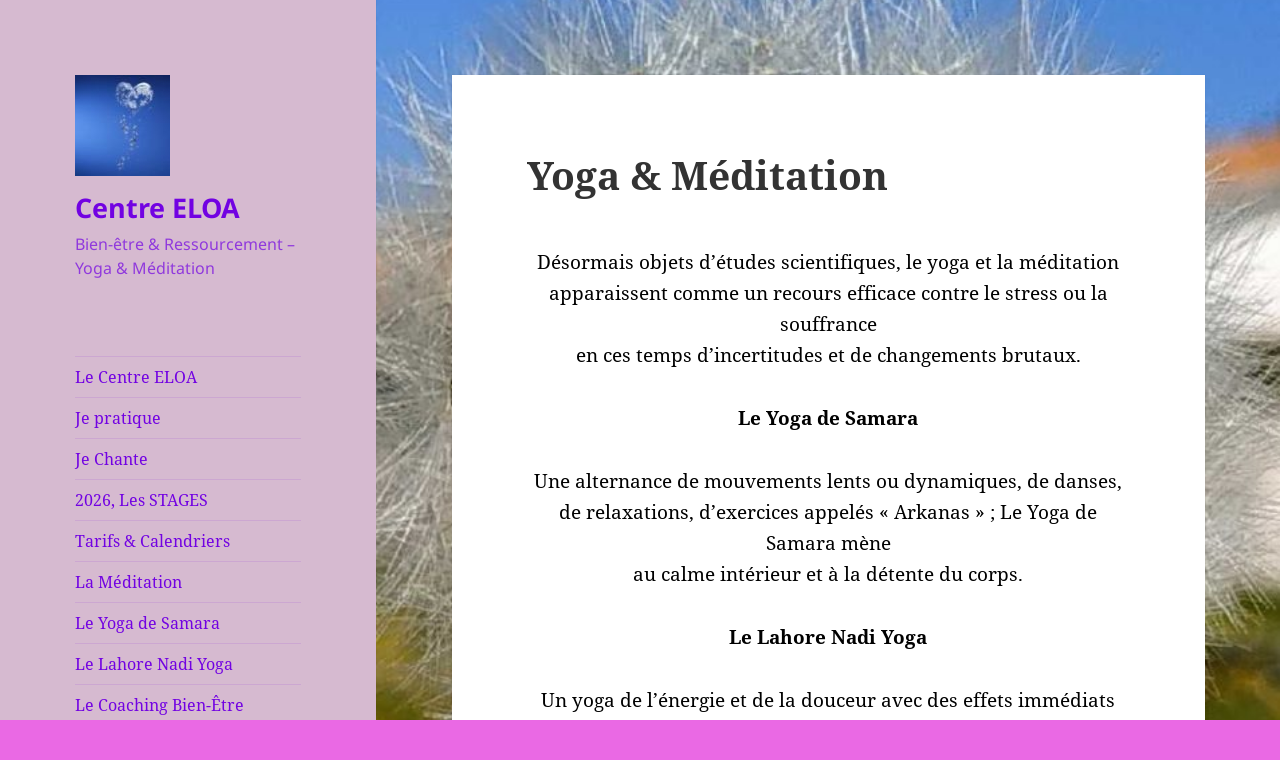

--- FILE ---
content_type: text/html; charset=UTF-8
request_url: http://centre-eloa.fr/les-ateliers-du-dimanche/
body_size: 10444
content:
<!DOCTYPE html>
<html lang="fr-FR" class="no-js">
<head>
	<meta charset="UTF-8">
	<meta name="viewport" content="width=device-width, initial-scale=1.0">
	<link rel="profile" href="https://gmpg.org/xfn/11">
	<link rel="pingback" href="http://centre-eloa.fr/xmlrpc.php">
	<script>
(function(html){html.className = html.className.replace(/\bno-js\b/,'js')})(document.documentElement);
//# sourceURL=twentyfifteen_javascript_detection
</script>
<title>Yoga &#038; Méditation &#8211; Centre ELOA</title>
<meta name='robots' content='max-image-preview:large' />
<link rel="alternate" type="application/rss+xml" title="Centre ELOA &raquo; Flux" href="https://centre-eloa.fr/feed/" />
<link rel="alternate" type="application/rss+xml" title="Centre ELOA &raquo; Flux des commentaires" href="https://centre-eloa.fr/comments/feed/" />
<link rel="alternate" title="oEmbed (JSON)" type="application/json+oembed" href="https://centre-eloa.fr/wp-json/oembed/1.0/embed?url=https%3A%2F%2Fcentre-eloa.fr%2Fles-ateliers-du-dimanche%2F" />
<link rel="alternate" title="oEmbed (XML)" type="text/xml+oembed" href="https://centre-eloa.fr/wp-json/oembed/1.0/embed?url=https%3A%2F%2Fcentre-eloa.fr%2Fles-ateliers-du-dimanche%2F&#038;format=xml" />
<style id='wp-img-auto-sizes-contain-inline-css'>
img:is([sizes=auto i],[sizes^="auto," i]){contain-intrinsic-size:3000px 1500px}
/*# sourceURL=wp-img-auto-sizes-contain-inline-css */
</style>
<style id='wp-emoji-styles-inline-css'>

	img.wp-smiley, img.emoji {
		display: inline !important;
		border: none !important;
		box-shadow: none !important;
		height: 1em !important;
		width: 1em !important;
		margin: 0 0.07em !important;
		vertical-align: -0.1em !important;
		background: none !important;
		padding: 0 !important;
	}
/*# sourceURL=wp-emoji-styles-inline-css */
</style>
<style id='wp-block-library-inline-css'>
:root{--wp-block-synced-color:#7a00df;--wp-block-synced-color--rgb:122,0,223;--wp-bound-block-color:var(--wp-block-synced-color);--wp-editor-canvas-background:#ddd;--wp-admin-theme-color:#007cba;--wp-admin-theme-color--rgb:0,124,186;--wp-admin-theme-color-darker-10:#006ba1;--wp-admin-theme-color-darker-10--rgb:0,107,160.5;--wp-admin-theme-color-darker-20:#005a87;--wp-admin-theme-color-darker-20--rgb:0,90,135;--wp-admin-border-width-focus:2px}@media (min-resolution:192dpi){:root{--wp-admin-border-width-focus:1.5px}}.wp-element-button{cursor:pointer}:root .has-very-light-gray-background-color{background-color:#eee}:root .has-very-dark-gray-background-color{background-color:#313131}:root .has-very-light-gray-color{color:#eee}:root .has-very-dark-gray-color{color:#313131}:root .has-vivid-green-cyan-to-vivid-cyan-blue-gradient-background{background:linear-gradient(135deg,#00d084,#0693e3)}:root .has-purple-crush-gradient-background{background:linear-gradient(135deg,#34e2e4,#4721fb 50%,#ab1dfe)}:root .has-hazy-dawn-gradient-background{background:linear-gradient(135deg,#faaca8,#dad0ec)}:root .has-subdued-olive-gradient-background{background:linear-gradient(135deg,#fafae1,#67a671)}:root .has-atomic-cream-gradient-background{background:linear-gradient(135deg,#fdd79a,#004a59)}:root .has-nightshade-gradient-background{background:linear-gradient(135deg,#330968,#31cdcf)}:root .has-midnight-gradient-background{background:linear-gradient(135deg,#020381,#2874fc)}:root{--wp--preset--font-size--normal:16px;--wp--preset--font-size--huge:42px}.has-regular-font-size{font-size:1em}.has-larger-font-size{font-size:2.625em}.has-normal-font-size{font-size:var(--wp--preset--font-size--normal)}.has-huge-font-size{font-size:var(--wp--preset--font-size--huge)}.has-text-align-center{text-align:center}.has-text-align-left{text-align:left}.has-text-align-right{text-align:right}.has-fit-text{white-space:nowrap!important}#end-resizable-editor-section{display:none}.aligncenter{clear:both}.items-justified-left{justify-content:flex-start}.items-justified-center{justify-content:center}.items-justified-right{justify-content:flex-end}.items-justified-space-between{justify-content:space-between}.screen-reader-text{border:0;clip-path:inset(50%);height:1px;margin:-1px;overflow:hidden;padding:0;position:absolute;width:1px;word-wrap:normal!important}.screen-reader-text:focus{background-color:#ddd;clip-path:none;color:#444;display:block;font-size:1em;height:auto;left:5px;line-height:normal;padding:15px 23px 14px;text-decoration:none;top:5px;width:auto;z-index:100000}html :where(.has-border-color){border-style:solid}html :where([style*=border-top-color]){border-top-style:solid}html :where([style*=border-right-color]){border-right-style:solid}html :where([style*=border-bottom-color]){border-bottom-style:solid}html :where([style*=border-left-color]){border-left-style:solid}html :where([style*=border-width]){border-style:solid}html :where([style*=border-top-width]){border-top-style:solid}html :where([style*=border-right-width]){border-right-style:solid}html :where([style*=border-bottom-width]){border-bottom-style:solid}html :where([style*=border-left-width]){border-left-style:solid}html :where(img[class*=wp-image-]){height:auto;max-width:100%}:where(figure){margin:0 0 1em}html :where(.is-position-sticky){--wp-admin--admin-bar--position-offset:var(--wp-admin--admin-bar--height,0px)}@media screen and (max-width:600px){html :where(.is-position-sticky){--wp-admin--admin-bar--position-offset:0px}}

/*# sourceURL=wp-block-library-inline-css */
</style><style id='wp-block-columns-inline-css'>
.wp-block-columns{box-sizing:border-box;display:flex;flex-wrap:wrap!important}@media (min-width:782px){.wp-block-columns{flex-wrap:nowrap!important}}.wp-block-columns{align-items:normal!important}.wp-block-columns.are-vertically-aligned-top{align-items:flex-start}.wp-block-columns.are-vertically-aligned-center{align-items:center}.wp-block-columns.are-vertically-aligned-bottom{align-items:flex-end}@media (max-width:781px){.wp-block-columns:not(.is-not-stacked-on-mobile)>.wp-block-column{flex-basis:100%!important}}@media (min-width:782px){.wp-block-columns:not(.is-not-stacked-on-mobile)>.wp-block-column{flex-basis:0;flex-grow:1}.wp-block-columns:not(.is-not-stacked-on-mobile)>.wp-block-column[style*=flex-basis]{flex-grow:0}}.wp-block-columns.is-not-stacked-on-mobile{flex-wrap:nowrap!important}.wp-block-columns.is-not-stacked-on-mobile>.wp-block-column{flex-basis:0;flex-grow:1}.wp-block-columns.is-not-stacked-on-mobile>.wp-block-column[style*=flex-basis]{flex-grow:0}:where(.wp-block-columns){margin-bottom:1.75em}:where(.wp-block-columns.has-background){padding:1.25em 2.375em}.wp-block-column{flex-grow:1;min-width:0;overflow-wrap:break-word;word-break:break-word}.wp-block-column.is-vertically-aligned-top{align-self:flex-start}.wp-block-column.is-vertically-aligned-center{align-self:center}.wp-block-column.is-vertically-aligned-bottom{align-self:flex-end}.wp-block-column.is-vertically-aligned-stretch{align-self:stretch}.wp-block-column.is-vertically-aligned-bottom,.wp-block-column.is-vertically-aligned-center,.wp-block-column.is-vertically-aligned-top{width:100%}
/*# sourceURL=http://centre-eloa.fr/wp-includes/blocks/columns/style.min.css */
</style>
<style id='wp-block-group-inline-css'>
.wp-block-group{box-sizing:border-box}:where(.wp-block-group.wp-block-group-is-layout-constrained){position:relative}
/*# sourceURL=http://centre-eloa.fr/wp-includes/blocks/group/style.min.css */
</style>
<style id='wp-block-group-theme-inline-css'>
:where(.wp-block-group.has-background){padding:1.25em 2.375em}
/*# sourceURL=http://centre-eloa.fr/wp-includes/blocks/group/theme.min.css */
</style>
<style id='wp-block-paragraph-inline-css'>
.is-small-text{font-size:.875em}.is-regular-text{font-size:1em}.is-large-text{font-size:2.25em}.is-larger-text{font-size:3em}.has-drop-cap:not(:focus):first-letter{float:left;font-size:8.4em;font-style:normal;font-weight:100;line-height:.68;margin:.05em .1em 0 0;text-transform:uppercase}body.rtl .has-drop-cap:not(:focus):first-letter{float:none;margin-left:.1em}p.has-drop-cap.has-background{overflow:hidden}:root :where(p.has-background){padding:1.25em 2.375em}:where(p.has-text-color:not(.has-link-color)) a{color:inherit}p.has-text-align-left[style*="writing-mode:vertical-lr"],p.has-text-align-right[style*="writing-mode:vertical-rl"]{rotate:180deg}
/*# sourceURL=http://centre-eloa.fr/wp-includes/blocks/paragraph/style.min.css */
</style>
<style id='global-styles-inline-css'>
:root{--wp--preset--aspect-ratio--square: 1;--wp--preset--aspect-ratio--4-3: 4/3;--wp--preset--aspect-ratio--3-4: 3/4;--wp--preset--aspect-ratio--3-2: 3/2;--wp--preset--aspect-ratio--2-3: 2/3;--wp--preset--aspect-ratio--16-9: 16/9;--wp--preset--aspect-ratio--9-16: 9/16;--wp--preset--color--black: #000000;--wp--preset--color--cyan-bluish-gray: #abb8c3;--wp--preset--color--white: #fff;--wp--preset--color--pale-pink: #f78da7;--wp--preset--color--vivid-red: #cf2e2e;--wp--preset--color--luminous-vivid-orange: #ff6900;--wp--preset--color--luminous-vivid-amber: #fcb900;--wp--preset--color--light-green-cyan: #7bdcb5;--wp--preset--color--vivid-green-cyan: #00d084;--wp--preset--color--pale-cyan-blue: #8ed1fc;--wp--preset--color--vivid-cyan-blue: #0693e3;--wp--preset--color--vivid-purple: #9b51e0;--wp--preset--color--dark-gray: #111;--wp--preset--color--light-gray: #f1f1f1;--wp--preset--color--yellow: #f4ca16;--wp--preset--color--dark-brown: #352712;--wp--preset--color--medium-pink: #e53b51;--wp--preset--color--light-pink: #ffe5d1;--wp--preset--color--dark-purple: #2e2256;--wp--preset--color--purple: #674970;--wp--preset--color--blue-gray: #22313f;--wp--preset--color--bright-blue: #55c3dc;--wp--preset--color--light-blue: #e9f2f9;--wp--preset--gradient--vivid-cyan-blue-to-vivid-purple: linear-gradient(135deg,rgb(6,147,227) 0%,rgb(155,81,224) 100%);--wp--preset--gradient--light-green-cyan-to-vivid-green-cyan: linear-gradient(135deg,rgb(122,220,180) 0%,rgb(0,208,130) 100%);--wp--preset--gradient--luminous-vivid-amber-to-luminous-vivid-orange: linear-gradient(135deg,rgb(252,185,0) 0%,rgb(255,105,0) 100%);--wp--preset--gradient--luminous-vivid-orange-to-vivid-red: linear-gradient(135deg,rgb(255,105,0) 0%,rgb(207,46,46) 100%);--wp--preset--gradient--very-light-gray-to-cyan-bluish-gray: linear-gradient(135deg,rgb(238,238,238) 0%,rgb(169,184,195) 100%);--wp--preset--gradient--cool-to-warm-spectrum: linear-gradient(135deg,rgb(74,234,220) 0%,rgb(151,120,209) 20%,rgb(207,42,186) 40%,rgb(238,44,130) 60%,rgb(251,105,98) 80%,rgb(254,248,76) 100%);--wp--preset--gradient--blush-light-purple: linear-gradient(135deg,rgb(255,206,236) 0%,rgb(152,150,240) 100%);--wp--preset--gradient--blush-bordeaux: linear-gradient(135deg,rgb(254,205,165) 0%,rgb(254,45,45) 50%,rgb(107,0,62) 100%);--wp--preset--gradient--luminous-dusk: linear-gradient(135deg,rgb(255,203,112) 0%,rgb(199,81,192) 50%,rgb(65,88,208) 100%);--wp--preset--gradient--pale-ocean: linear-gradient(135deg,rgb(255,245,203) 0%,rgb(182,227,212) 50%,rgb(51,167,181) 100%);--wp--preset--gradient--electric-grass: linear-gradient(135deg,rgb(202,248,128) 0%,rgb(113,206,126) 100%);--wp--preset--gradient--midnight: linear-gradient(135deg,rgb(2,3,129) 0%,rgb(40,116,252) 100%);--wp--preset--gradient--dark-gray-gradient-gradient: linear-gradient(90deg, rgba(17,17,17,1) 0%, rgba(42,42,42,1) 100%);--wp--preset--gradient--light-gray-gradient: linear-gradient(90deg, rgba(241,241,241,1) 0%, rgba(215,215,215,1) 100%);--wp--preset--gradient--white-gradient: linear-gradient(90deg, rgba(255,255,255,1) 0%, rgba(230,230,230,1) 100%);--wp--preset--gradient--yellow-gradient: linear-gradient(90deg, rgba(244,202,22,1) 0%, rgba(205,168,10,1) 100%);--wp--preset--gradient--dark-brown-gradient: linear-gradient(90deg, rgba(53,39,18,1) 0%, rgba(91,67,31,1) 100%);--wp--preset--gradient--medium-pink-gradient: linear-gradient(90deg, rgba(229,59,81,1) 0%, rgba(209,28,51,1) 100%);--wp--preset--gradient--light-pink-gradient: linear-gradient(90deg, rgba(255,229,209,1) 0%, rgba(255,200,158,1) 100%);--wp--preset--gradient--dark-purple-gradient: linear-gradient(90deg, rgba(46,34,86,1) 0%, rgba(66,48,123,1) 100%);--wp--preset--gradient--purple-gradient: linear-gradient(90deg, rgba(103,73,112,1) 0%, rgba(131,93,143,1) 100%);--wp--preset--gradient--blue-gray-gradient: linear-gradient(90deg, rgba(34,49,63,1) 0%, rgba(52,75,96,1) 100%);--wp--preset--gradient--bright-blue-gradient: linear-gradient(90deg, rgba(85,195,220,1) 0%, rgba(43,180,211,1) 100%);--wp--preset--gradient--light-blue-gradient: linear-gradient(90deg, rgba(233,242,249,1) 0%, rgba(193,218,238,1) 100%);--wp--preset--font-size--small: 13px;--wp--preset--font-size--medium: 20px;--wp--preset--font-size--large: 36px;--wp--preset--font-size--x-large: 42px;--wp--preset--spacing--20: 0.44rem;--wp--preset--spacing--30: 0.67rem;--wp--preset--spacing--40: 1rem;--wp--preset--spacing--50: 1.5rem;--wp--preset--spacing--60: 2.25rem;--wp--preset--spacing--70: 3.38rem;--wp--preset--spacing--80: 5.06rem;--wp--preset--shadow--natural: 6px 6px 9px rgba(0, 0, 0, 0.2);--wp--preset--shadow--deep: 12px 12px 50px rgba(0, 0, 0, 0.4);--wp--preset--shadow--sharp: 6px 6px 0px rgba(0, 0, 0, 0.2);--wp--preset--shadow--outlined: 6px 6px 0px -3px rgb(255, 255, 255), 6px 6px rgb(0, 0, 0);--wp--preset--shadow--crisp: 6px 6px 0px rgb(0, 0, 0);}:where(.is-layout-flex){gap: 0.5em;}:where(.is-layout-grid){gap: 0.5em;}body .is-layout-flex{display: flex;}.is-layout-flex{flex-wrap: wrap;align-items: center;}.is-layout-flex > :is(*, div){margin: 0;}body .is-layout-grid{display: grid;}.is-layout-grid > :is(*, div){margin: 0;}:where(.wp-block-columns.is-layout-flex){gap: 2em;}:where(.wp-block-columns.is-layout-grid){gap: 2em;}:where(.wp-block-post-template.is-layout-flex){gap: 1.25em;}:where(.wp-block-post-template.is-layout-grid){gap: 1.25em;}.has-black-color{color: var(--wp--preset--color--black) !important;}.has-cyan-bluish-gray-color{color: var(--wp--preset--color--cyan-bluish-gray) !important;}.has-white-color{color: var(--wp--preset--color--white) !important;}.has-pale-pink-color{color: var(--wp--preset--color--pale-pink) !important;}.has-vivid-red-color{color: var(--wp--preset--color--vivid-red) !important;}.has-luminous-vivid-orange-color{color: var(--wp--preset--color--luminous-vivid-orange) !important;}.has-luminous-vivid-amber-color{color: var(--wp--preset--color--luminous-vivid-amber) !important;}.has-light-green-cyan-color{color: var(--wp--preset--color--light-green-cyan) !important;}.has-vivid-green-cyan-color{color: var(--wp--preset--color--vivid-green-cyan) !important;}.has-pale-cyan-blue-color{color: var(--wp--preset--color--pale-cyan-blue) !important;}.has-vivid-cyan-blue-color{color: var(--wp--preset--color--vivid-cyan-blue) !important;}.has-vivid-purple-color{color: var(--wp--preset--color--vivid-purple) !important;}.has-black-background-color{background-color: var(--wp--preset--color--black) !important;}.has-cyan-bluish-gray-background-color{background-color: var(--wp--preset--color--cyan-bluish-gray) !important;}.has-white-background-color{background-color: var(--wp--preset--color--white) !important;}.has-pale-pink-background-color{background-color: var(--wp--preset--color--pale-pink) !important;}.has-vivid-red-background-color{background-color: var(--wp--preset--color--vivid-red) !important;}.has-luminous-vivid-orange-background-color{background-color: var(--wp--preset--color--luminous-vivid-orange) !important;}.has-luminous-vivid-amber-background-color{background-color: var(--wp--preset--color--luminous-vivid-amber) !important;}.has-light-green-cyan-background-color{background-color: var(--wp--preset--color--light-green-cyan) !important;}.has-vivid-green-cyan-background-color{background-color: var(--wp--preset--color--vivid-green-cyan) !important;}.has-pale-cyan-blue-background-color{background-color: var(--wp--preset--color--pale-cyan-blue) !important;}.has-vivid-cyan-blue-background-color{background-color: var(--wp--preset--color--vivid-cyan-blue) !important;}.has-vivid-purple-background-color{background-color: var(--wp--preset--color--vivid-purple) !important;}.has-black-border-color{border-color: var(--wp--preset--color--black) !important;}.has-cyan-bluish-gray-border-color{border-color: var(--wp--preset--color--cyan-bluish-gray) !important;}.has-white-border-color{border-color: var(--wp--preset--color--white) !important;}.has-pale-pink-border-color{border-color: var(--wp--preset--color--pale-pink) !important;}.has-vivid-red-border-color{border-color: var(--wp--preset--color--vivid-red) !important;}.has-luminous-vivid-orange-border-color{border-color: var(--wp--preset--color--luminous-vivid-orange) !important;}.has-luminous-vivid-amber-border-color{border-color: var(--wp--preset--color--luminous-vivid-amber) !important;}.has-light-green-cyan-border-color{border-color: var(--wp--preset--color--light-green-cyan) !important;}.has-vivid-green-cyan-border-color{border-color: var(--wp--preset--color--vivid-green-cyan) !important;}.has-pale-cyan-blue-border-color{border-color: var(--wp--preset--color--pale-cyan-blue) !important;}.has-vivid-cyan-blue-border-color{border-color: var(--wp--preset--color--vivid-cyan-blue) !important;}.has-vivid-purple-border-color{border-color: var(--wp--preset--color--vivid-purple) !important;}.has-vivid-cyan-blue-to-vivid-purple-gradient-background{background: var(--wp--preset--gradient--vivid-cyan-blue-to-vivid-purple) !important;}.has-light-green-cyan-to-vivid-green-cyan-gradient-background{background: var(--wp--preset--gradient--light-green-cyan-to-vivid-green-cyan) !important;}.has-luminous-vivid-amber-to-luminous-vivid-orange-gradient-background{background: var(--wp--preset--gradient--luminous-vivid-amber-to-luminous-vivid-orange) !important;}.has-luminous-vivid-orange-to-vivid-red-gradient-background{background: var(--wp--preset--gradient--luminous-vivid-orange-to-vivid-red) !important;}.has-very-light-gray-to-cyan-bluish-gray-gradient-background{background: var(--wp--preset--gradient--very-light-gray-to-cyan-bluish-gray) !important;}.has-cool-to-warm-spectrum-gradient-background{background: var(--wp--preset--gradient--cool-to-warm-spectrum) !important;}.has-blush-light-purple-gradient-background{background: var(--wp--preset--gradient--blush-light-purple) !important;}.has-blush-bordeaux-gradient-background{background: var(--wp--preset--gradient--blush-bordeaux) !important;}.has-luminous-dusk-gradient-background{background: var(--wp--preset--gradient--luminous-dusk) !important;}.has-pale-ocean-gradient-background{background: var(--wp--preset--gradient--pale-ocean) !important;}.has-electric-grass-gradient-background{background: var(--wp--preset--gradient--electric-grass) !important;}.has-midnight-gradient-background{background: var(--wp--preset--gradient--midnight) !important;}.has-small-font-size{font-size: var(--wp--preset--font-size--small) !important;}.has-medium-font-size{font-size: var(--wp--preset--font-size--medium) !important;}.has-large-font-size{font-size: var(--wp--preset--font-size--large) !important;}.has-x-large-font-size{font-size: var(--wp--preset--font-size--x-large) !important;}
:where(.wp-block-columns.is-layout-flex){gap: 2em;}:where(.wp-block-columns.is-layout-grid){gap: 2em;}
/*# sourceURL=global-styles-inline-css */
</style>
<style id='core-block-supports-inline-css'>
.wp-container-core-group-is-layout-4b2eccd6{flex-direction:column;align-items:center;}.wp-container-core-group-is-layout-8cf370e7{flex-direction:column;align-items:flex-start;}.wp-container-core-columns-is-layout-9d6595d7{flex-wrap:nowrap;}.wp-container-core-group-is-layout-ad2f72ca{flex-wrap:nowrap;}
/*# sourceURL=core-block-supports-inline-css */
</style>

<style id='classic-theme-styles-inline-css'>
/*! This file is auto-generated */
.wp-block-button__link{color:#fff;background-color:#32373c;border-radius:9999px;box-shadow:none;text-decoration:none;padding:calc(.667em + 2px) calc(1.333em + 2px);font-size:1.125em}.wp-block-file__button{background:#32373c;color:#fff;text-decoration:none}
/*# sourceURL=/wp-includes/css/classic-themes.min.css */
</style>
<link rel='stylesheet' id='twentyfifteen-fonts-css' href='http://centre-eloa.fr/wp-content/themes/twentyfifteen/assets/fonts/noto-sans-plus-noto-serif-plus-inconsolata.css?ver=20230328' media='all' />
<link rel='stylesheet' id='genericons-css' href='http://centre-eloa.fr/wp-content/themes/twentyfifteen/genericons/genericons.css?ver=20251101' media='all' />
<link rel='stylesheet' id='twentyfifteen-style-css' href='http://centre-eloa.fr/wp-content/themes/twentyfifteen/style.css?ver=20251202' media='all' />
<style id='twentyfifteen-style-inline-css'>

		/* Custom Header Background Color */
		body:before,
		.site-header {
			background-color: #d6bad0;
		}

		@media screen and (min-width: 59.6875em) {
			.site-header,
			.secondary {
				background-color: transparent;
			}

			.widget button,
			.widget input[type="button"],
			.widget input[type="reset"],
			.widget input[type="submit"],
			.widget_calendar tbody a,
			.widget_calendar tbody a:hover,
			.widget_calendar tbody a:focus {
				color: #d6bad0;
			}
		}
	

		/* Custom Sidebar Text Color */
		.site-title a,
		.site-description,
		.secondary-toggle:before {
			color: #7202e2;
		}

		.site-title a:hover,
		.site-title a:focus {
			color: rgba( 114, 2, 226, 0.7);
		}

		.secondary-toggle {
			border-color: rgba( 114, 2, 226, 0.1);
		}

		.secondary-toggle:hover,
		.secondary-toggle:focus {
			border-color: rgba( 114, 2, 226, 0.3);
		}

		.site-title a {
			outline-color: rgba( 114, 2, 226, 0.3);
		}

		@media screen and (min-width: 59.6875em) {
			.secondary a,
			.dropdown-toggle:after,
			.widget-title,
			.widget blockquote cite,
			.widget blockquote small {
				color: #7202e2;
			}

			.widget button,
			.widget input[type="button"],
			.widget input[type="reset"],
			.widget input[type="submit"],
			.widget_calendar tbody a {
				background-color: #7202e2;
			}

			.textwidget a {
				border-color: #7202e2;
			}

			.secondary a:hover,
			.secondary a:focus,
			.main-navigation .menu-item-description,
			.widget,
			.widget blockquote,
			.widget .wp-caption-text,
			.widget .gallery-caption {
				color: rgba( 114, 2, 226, 0.7);
			}

			.widget button:hover,
			.widget button:focus,
			.widget input[type="button"]:hover,
			.widget input[type="button"]:focus,
			.widget input[type="reset"]:hover,
			.widget input[type="reset"]:focus,
			.widget input[type="submit"]:hover,
			.widget input[type="submit"]:focus,
			.widget_calendar tbody a:hover,
			.widget_calendar tbody a:focus {
				background-color: rgba( 114, 2, 226, 0.7);
			}

			.widget blockquote {
				border-color: rgba( 114, 2, 226, 0.7);
			}

			.main-navigation ul,
			.main-navigation li,
			.secondary-toggle,
			.widget input,
			.widget textarea,
			.widget table,
			.widget th,
			.widget td,
			.widget pre,
			.widget li,
			.widget_categories .children,
			.widget_nav_menu .sub-menu,
			.widget_pages .children,
			.widget abbr[title] {
				border-color: rgba( 114, 2, 226, 0.1);
			}

			.dropdown-toggle:hover,
			.dropdown-toggle:focus,
			.widget hr {
				background-color: rgba( 114, 2, 226, 0.1);
			}

			.widget input:focus,
			.widget textarea:focus {
				border-color: rgba( 114, 2, 226, 0.3);
			}

			.sidebar a:focus,
			.dropdown-toggle:focus {
				outline-color: rgba( 114, 2, 226, 0.3);
			}
		}
	
/*# sourceURL=twentyfifteen-style-inline-css */
</style>
<link rel='stylesheet' id='twentyfifteen-block-style-css' href='http://centre-eloa.fr/wp-content/themes/twentyfifteen/css/blocks.css?ver=20240715' media='all' />
<script src="http://centre-eloa.fr/wp-includes/js/jquery/jquery.min.js?ver=3.7.1" id="jquery-core-js"></script>
<script src="http://centre-eloa.fr/wp-includes/js/jquery/jquery-migrate.min.js?ver=3.4.1" id="jquery-migrate-js"></script>
<script id="twentyfifteen-script-js-extra">
var screenReaderText = {"expand":"\u003Cspan class=\"screen-reader-text\"\u003Eouvrir le sous-menu\u003C/span\u003E","collapse":"\u003Cspan class=\"screen-reader-text\"\u003Efermer le sous-menu\u003C/span\u003E"};
//# sourceURL=twentyfifteen-script-js-extra
</script>
<script src="http://centre-eloa.fr/wp-content/themes/twentyfifteen/js/functions.js?ver=20250729" id="twentyfifteen-script-js" defer data-wp-strategy="defer"></script>
<link rel="https://api.w.org/" href="https://centre-eloa.fr/wp-json/" /><link rel="alternate" title="JSON" type="application/json" href="https://centre-eloa.fr/wp-json/wp/v2/pages/2004" /><link rel="EditURI" type="application/rsd+xml" title="RSD" href="https://centre-eloa.fr/xmlrpc.php?rsd" />
<meta name="generator" content="WordPress 6.9" />
<link rel="canonical" href="https://centre-eloa.fr/les-ateliers-du-dimanche/" />
<link rel='shortlink' href='https://centre-eloa.fr/?p=2004' />
<style id="custom-background-css">
body.custom-background { background-color: #ea69e4; background-image: url("http://centre-eloa.fr/wp-content/uploads/2020/04/cropped-1764897668481535616-1-1.jpg"); background-position: center center; background-size: cover; background-repeat: no-repeat; background-attachment: fixed; }
</style>
	<link rel="icon" href="https://centre-eloa.fr/wp-content/uploads/2022/07/cropped-Jardin-de-pamplemousse-32x32.webp" sizes="32x32" />
<link rel="icon" href="https://centre-eloa.fr/wp-content/uploads/2022/07/cropped-Jardin-de-pamplemousse-192x192.webp" sizes="192x192" />
<link rel="apple-touch-icon" href="https://centre-eloa.fr/wp-content/uploads/2022/07/cropped-Jardin-de-pamplemousse-180x180.webp" />
<meta name="msapplication-TileImage" content="https://centre-eloa.fr/wp-content/uploads/2022/07/cropped-Jardin-de-pamplemousse-270x270.webp" />
</head>

<body class="wp-singular page-template-default page page-id-2004 custom-background wp-custom-logo wp-embed-responsive wp-theme-twentyfifteen">
<div id="page" class="hfeed site">
	<a class="skip-link screen-reader-text" href="#content">
		Aller au contenu	</a>

	<div id="sidebar" class="sidebar">
		<header id="masthead" class="site-header">
			<div class="site-branding">
				<a href="https://centre-eloa.fr/" class="custom-logo-link" rel="home"><img width="95" height="101" src="https://centre-eloa.fr/wp-content/uploads/2022/09/Douceur-de-vivre-e1662646948187.jpg" class="custom-logo" alt="Douceur de vivre" decoding="async" /></a>					<p class="site-title"><a href="https://centre-eloa.fr/" rel="home" >Centre ELOA</a></p>
										<p class="site-description">Bien-être &amp; Ressourcement  &#8211; Yoga &amp; Méditation</p>
				
				<button class="secondary-toggle">Menu et widgets</button>
			</div><!-- .site-branding -->
		</header><!-- .site-header -->

			<div id="secondary" class="secondary">

					<nav id="site-navigation" class="main-navigation">
				<div class="menu-2026-container"><ul id="menu-2026" class="nav-menu"><li id="menu-item-2182" class="menu-item menu-item-type-post_type menu-item-object-page menu-item-home menu-item-2182"><a href="https://centre-eloa.fr/">Le Centre ELOA</a></li>
<li id="menu-item-2824" class="menu-item menu-item-type-post_type menu-item-object-page menu-item-2824"><a href="https://centre-eloa.fr/je-pratique/">Je pratique</a></li>
<li id="menu-item-2846" class="menu-item menu-item-type-post_type menu-item-object-page menu-item-2846"><a href="https://centre-eloa.fr/je-chante/">Je Chante</a></li>
<li id="menu-item-2823" class="menu-item menu-item-type-post_type menu-item-object-page menu-item-2823"><a href="https://centre-eloa.fr/2026-les-stages/">2026, Les STAGES</a></li>
<li id="menu-item-2219" class="menu-item menu-item-type-post_type menu-item-object-page menu-item-2219"><a href="https://centre-eloa.fr/tarifs-et-horaires/">Tarifs &#038; Calendriers</a></li>
<li id="menu-item-2187" class="menu-item menu-item-type-post_type menu-item-object-page menu-item-2187"><a href="https://centre-eloa.fr/meditation/">La Méditation</a></li>
<li id="menu-item-2706" class="menu-item menu-item-type-post_type menu-item-object-page menu-item-2706"><a href="https://centre-eloa.fr/yoga-de-samara/">Le Yoga de Samara</a></li>
<li id="menu-item-2189" class="menu-item menu-item-type-post_type menu-item-object-page menu-item-2189"><a href="https://centre-eloa.fr/le-lahore-nadi-yoga/">Le Lahore Nadi Yoga</a></li>
<li id="menu-item-2185" class="menu-item menu-item-type-post_type menu-item-object-page menu-item-2185"><a href="https://centre-eloa.fr/coaching-bien-etre/">Le Coaching Bien-Être</a></li>
<li id="menu-item-2636" class="menu-item menu-item-type-post_type menu-item-object-page menu-item-2636"><a href="https://centre-eloa.fr/layurveda-energetique-du-samadeva/">L’Ayurvéda Energétique du Samadeva</a></li>
<li id="menu-item-2637" class="menu-item menu-item-type-post_type menu-item-object-page menu-item-2637"><a href="https://centre-eloa.fr/samazen/">SamaZen</a></li>
<li id="menu-item-2638" class="menu-item menu-item-type-post_type menu-item-object-page menu-item-2638"><a href="https://centre-eloa.fr/le-soul-yoga-de-samara/">Le Soul Yoga de Samara</a></li>
<li id="menu-item-2639" class="menu-item menu-item-type-post_type menu-item-object-page menu-item-2639"><a href="https://centre-eloa.fr/les-constellations-familiales-et-ancestrales/">Les Constellations Familiales et Ancestrales</a></li>
</ul></div>			</nav><!-- .main-navigation -->
		
					<nav id="social-navigation" class="social-navigation">
				<div class="menu-20252-container"><ul id="menu-20252" class="menu"><li id="menu-item-2691" class="menu-item menu-item-type-post_type menu-item-object-page menu-item-2691"><a href="https://centre-eloa.fr/pour-la-rentree/"><span class="screen-reader-text">Pour cette rentrée 2025</span></a></li>
<li id="menu-item-2377" class="menu-item menu-item-type-post_type menu-item-object-page menu-item-home menu-item-2377"><a href="https://centre-eloa.fr/"><span class="screen-reader-text">Le Centre ELOA</span></a></li>
<li id="menu-item-2629" class="menu-item menu-item-type-post_type menu-item-object-page menu-item-2629"><a href="https://centre-eloa.fr/les-ateliers-du-centre-eloa/"><span class="screen-reader-text">Les ateliers du Centre ELOA septembre 2024</span></a></li>
<li id="menu-item-2379" class="menu-item menu-item-type-post_type menu-item-object-page menu-item-2379"><a href="https://centre-eloa.fr/meditation/"><span class="screen-reader-text">La Méditation</span></a></li>
<li id="menu-item-2378" class="menu-item menu-item-type-post_type menu-item-object-page menu-item-2378"><a href="https://centre-eloa.fr/yoga-de-samara/"><span class="screen-reader-text">Le Yoga de Samara,                                   L’Euphonie Gestuelle du Samadeva</span></a></li>
<li id="menu-item-2375" class="menu-item menu-item-type-post_type menu-item-object-page menu-item-2375"><a href="https://centre-eloa.fr/le-lahore-nadi-yoga/"><span class="screen-reader-text">Le Lahore Nadi Yoga</span></a></li>
<li id="menu-item-2494" class="menu-item menu-item-type-post_type menu-item-object-page menu-item-2494"><a href="https://centre-eloa.fr/le-soul-yoga-de-samara/"><span class="screen-reader-text">Le Soul Yoga de Samara</span></a></li>
<li id="menu-item-2569" class="menu-item menu-item-type-post_type menu-item-object-page menu-item-2569"><a href="https://centre-eloa.fr/samazen/"><span class="screen-reader-text">SamaZen</span></a></li>
<li id="menu-item-2630" class="menu-item menu-item-type-post_type menu-item-object-page menu-item-2630"><a href="https://centre-eloa.fr/les-constellations-familiales-et-ancestrales/"><span class="screen-reader-text">Les Constellations Familiales et Ancestrales</span></a></li>
<li id="menu-item-2373" class="menu-item menu-item-type-post_type menu-item-object-page menu-item-2373"><a href="https://centre-eloa.fr/coaching-bien-etre/"><span class="screen-reader-text">Le Coaching Bien-Être</span></a></li>
<li id="menu-item-2571" class="menu-item menu-item-type-post_type menu-item-object-page menu-item-2571"><a href="https://centre-eloa.fr/layurveda-energetique-du-samadeva/"><span class="screen-reader-text">L’Ayurvéda Energétique du Samadeva</span></a></li>
<li id="menu-item-2380" class="menu-item menu-item-type-post_type menu-item-object-page menu-item-2380"><a href="https://centre-eloa.fr/modelage-energetique/"><span class="screen-reader-text">Les Massages de votre Bien-être</span></a></li>
<li id="menu-item-2580" class="menu-item menu-item-type-post_type menu-item-object-page menu-item-2580"><a href="https://centre-eloa.fr/tarifs-et-horaires/"><span class="screen-reader-text">Tarifs &#038; Calendriers</span></a></li>
<li id="menu-item-2721" class="menu-item menu-item-type-post_type menu-item-object-page menu-item-2721"><a href="https://centre-eloa.fr/les-ateliers-du-centre-eloa-2/"><span class="screen-reader-text">Les Ateliers du Centre ELOA</span></a></li>
<li id="menu-item-2757" class="menu-item menu-item-type-post_type menu-item-object-page menu-item-2757"><a href="https://centre-eloa.fr/je-pratique/"><span class="screen-reader-text">Je pratique</span></a></li>
<li id="menu-item-2809" class="menu-item menu-item-type-post_type menu-item-object-page menu-item-2809"><a href="https://centre-eloa.fr/2026-les-stages/"><span class="screen-reader-text">2026, Les STAGES</span></a></li>
<li id="menu-item-2843" class="menu-item menu-item-type-post_type menu-item-object-page menu-item-2843"><a href="https://centre-eloa.fr/je-chante/"><span class="screen-reader-text">Je Chante</span></a></li>
</ul></div>			</nav><!-- .social-navigation -->
		
					<div id="widget-area" class="widget-area" role="complementary">
				
		<aside id="recent-posts-3" class="widget widget_recent_entries">
		<h2 class="widget-title">En vidéo</h2><nav aria-label="En vidéo">
		<ul>
											<li>
					<a href="https://centre-eloa.fr/lexercice-des-3-sens/">L&rsquo;Exercice des 3 sens &#8230;</a>
									</li>
											<li>
					<a href="https://centre-eloa.fr/la-minute-euphonique-de-sante/">La Minute Euphonique de Santé &#8230;</a>
									</li>
											<li>
					<a href="https://centre-eloa.fr/le-yoga-de-samara/">Le Yoga de Samara &#8230;</a>
									</li>
											<li>
					<a href="https://centre-eloa.fr/les-5-mudra-dynamiques/">Les 5 Mudra dynamiques</a>
									</li>
											<li>
					<a href="https://centre-eloa.fr/les-exercices-vietnamiens-du-sourire/">Les Exercices Vietnamiens du Sourire &#8230;</a>
									</li>
											<li>
					<a href="https://centre-eloa.fr/lhygiene-energetique-du-lahore-nadi-yoga/">L&rsquo;Hygiène Énergétique du Lahore Nadi Yoga</a>
									</li>
											<li>
					<a href="https://centre-eloa.fr/chanter/">Chanter &#8230;</a>
									</li>
											<li>
					<a href="https://centre-eloa.fr/la-m-e-h-e/">La M.E.H.E &#8230;</a>
									</li>
											<li>
					<a href="https://centre-eloa.fr/mediter/">Méditer &#8230;</a>
									</li>
											<li>
					<a href="https://centre-eloa.fr/lart-du-nadi-yoga/">L&rsquo;art du Nadi Yoga &#8230;</a>
									</li>
											<li>
					<a href="https://centre-eloa.fr/la-terre-le-ciel-et-letre-humain/">La Terre, Le Ciel et L&rsquo;Être Humain &#8230;</a>
									</li>
											<li>
					<a href="https://centre-eloa.fr/nadi-asana-dynamiques/">Nadi Asana Dynamiques &#8230;</a>
									</li>
											<li>
					<a href="https://centre-eloa.fr/un-protocole-de-liberation-emotionnelle/">Un protocole de Libération émotionnelle &#8230;</a>
									</li>
											<li>
					<a href="https://centre-eloa.fr/la-meditation-de-la-bienveillance/">La Méditation de la Bienveillance &#8230;</a>
									</li>
											<li>
					<a href="https://centre-eloa.fr/les-3-noeuds-noirs/">Les 3 Nœuds Noirs &#8230;</a>
									</li>
											<li>
					<a href="https://centre-eloa.fr/les-mouvements-meditatifs/">Les Mouvements Méditatifs</a>
									</li>
											<li>
					<a href="https://centre-eloa.fr/lhygiene-energetique/">L&rsquo;Hygiène Énergétique &#8230;</a>
									</li>
											<li>
					<a href="https://centre-eloa.fr/pour-mediter/">Pour méditer &#8230;</a>
									</li>
											<li>
					<a href="https://centre-eloa.fr/premiere-pratique/">Première pratique &#8230;</a>
									</li>
											<li>
					<a href="https://centre-eloa.fr/les-nouvelles-portes-du-centre-eloa/">Les nouvelles portes du Centre ELOA &#8230;</a>
									</li>
											<li>
					<a href="https://centre-eloa.fr/tout-peut-changer-aujourdhui/">Tout peut changer aujourd&rsquo;hui &#8230;</a>
									</li>
											<li>
					<a href="https://centre-eloa.fr/tout-passe/">Tout passe &#8230;</a>
									</li>
											<li>
					<a href="https://centre-eloa.fr/vacances-ou-vacance/">Vacances &#8230;  ou  Vacance …</a>
									</li>
											<li>
					<a href="https://centre-eloa.fr/au-confin/">Au Confin &#8230;</a>
									</li>
					</ul>

		</nav></aside><aside id="nav_menu-5" class="widget widget_nav_menu"><h2 class="widget-title">Au programme</h2><nav class="menu-2026-container" aria-label="Au programme"><ul id="menu-2027" class="menu"><li class="menu-item menu-item-type-post_type menu-item-object-page menu-item-home menu-item-2182"><a href="https://centre-eloa.fr/">Le Centre ELOA</a></li>
<li class="menu-item menu-item-type-post_type menu-item-object-page menu-item-2824"><a href="https://centre-eloa.fr/je-pratique/">Je pratique</a></li>
<li class="menu-item menu-item-type-post_type menu-item-object-page menu-item-2846"><a href="https://centre-eloa.fr/je-chante/">Je Chante</a></li>
<li class="menu-item menu-item-type-post_type menu-item-object-page menu-item-2823"><a href="https://centre-eloa.fr/2026-les-stages/">2026, Les STAGES</a></li>
<li class="menu-item menu-item-type-post_type menu-item-object-page menu-item-2219"><a href="https://centre-eloa.fr/tarifs-et-horaires/">Tarifs &#038; Calendriers</a></li>
<li class="menu-item menu-item-type-post_type menu-item-object-page menu-item-2187"><a href="https://centre-eloa.fr/meditation/">La Méditation</a></li>
<li class="menu-item menu-item-type-post_type menu-item-object-page menu-item-2706"><a href="https://centre-eloa.fr/yoga-de-samara/">Le Yoga de Samara</a></li>
<li class="menu-item menu-item-type-post_type menu-item-object-page menu-item-2189"><a href="https://centre-eloa.fr/le-lahore-nadi-yoga/">Le Lahore Nadi Yoga</a></li>
<li class="menu-item menu-item-type-post_type menu-item-object-page menu-item-2185"><a href="https://centre-eloa.fr/coaching-bien-etre/">Le Coaching Bien-Être</a></li>
<li class="menu-item menu-item-type-post_type menu-item-object-page menu-item-2636"><a href="https://centre-eloa.fr/layurveda-energetique-du-samadeva/">L’Ayurvéda Energétique du Samadeva</a></li>
<li class="menu-item menu-item-type-post_type menu-item-object-page menu-item-2637"><a href="https://centre-eloa.fr/samazen/">SamaZen</a></li>
<li class="menu-item menu-item-type-post_type menu-item-object-page menu-item-2638"><a href="https://centre-eloa.fr/le-soul-yoga-de-samara/">Le Soul Yoga de Samara</a></li>
<li class="menu-item menu-item-type-post_type menu-item-object-page menu-item-2639"><a href="https://centre-eloa.fr/les-constellations-familiales-et-ancestrales/">Les Constellations Familiales et Ancestrales</a></li>
</ul></nav></aside>			</div><!-- .widget-area -->
		
	</div><!-- .secondary -->

	</div><!-- .sidebar -->

	<div id="content" class="site-content">

	<div id="primary" class="content-area">
		<main id="main" class="site-main">

		
<article id="post-2004" class="post-2004 page type-page status-publish hentry">
	
	<header class="entry-header">
		<h1 class="entry-title">Yoga &#038; Méditation</h1>	</header><!-- .entry-header -->

	<div class="entry-content">
		
<div class="wp-block-group alignfull"><div class="wp-block-group__inner-container is-layout-flow wp-block-group-is-layout-flow">
<div class="wp-block-group alignfull"><div class="wp-block-group__inner-container is-layout-flow wp-block-group-is-layout-flow">
<p class="has-text-align-center has-black-color has-text-color">Désormais objets d&rsquo;études scientifiques,&nbsp;le yoga et la méditation<br>apparaissent comme un recours efficace contre le stress ou la souffrance<br>en ces temps d&rsquo;incertitudes et de changements brutaux.</p>



<div class="wp-block-group"><div class="wp-block-group__inner-container is-layout-flow wp-block-group-is-layout-flow">
<div class="wp-block-group is-vertical is-layout-flex wp-container-core-group-is-layout-8cf370e7 wp-block-group-is-layout-flex">
<div class="wp-block-group is-vertical is-content-justification-center is-layout-flex wp-container-core-group-is-layout-4b2eccd6 wp-block-group-is-layout-flex">
<p class="has-black-color has-text-color"><strong>Le Yoga de Samara</strong></p>



<p class="has-text-align-center has-black-color has-text-color">Une alternance de mouvements lents ou dynamiques, de danses, <br>de relaxations, d&rsquo;exercices appelés « Arkanas » ; Le Yoga de Samara mène <br>au calme intérieur et à la détente du corps.</p>



<p class="has-black-color has-text-color"><strong>Le Lahore Nadi Yoga</strong></p>



<p class="has-text-align-center has-black-color has-text-color">Un yoga de l&rsquo;énergie et de la douceur avec des effets immédiats <br>sur le dos et les articulations.</p>



<p class="has-text-align-center has-black-color has-text-color"><strong>La Méditation</strong> <br>De type zen, de pleine conscience et en mouvements<br><br></p>
</div>
</div>
</div></div>



<div class="wp-block-group"><div class="wp-block-group__inner-container is-layout-flow wp-block-group-is-layout-flow">
<p class="has-text-align-center has-text-color" style="color:#106002;font-size:22px"><strong>Dimanche 25 Septembre</strong> <br><strong>Dimanche 16 Octobre</strong> <br><br><strong>Horaires : 9h30</strong> <strong>&#8211; 12h30</strong></p>



<p class="has-text-align-center has-black-color has-text-color">Des ateliers ouverts et accessibles à tous<br>sur 1/2 journée ou 1 journée</p>
</div></div>



<p class="has-text-align-center has-text-color" style="color:#026304;font-size:20px"><strong>Tarif</strong><strong>s </strong><strong>: </strong><strong>35€</strong></p>



<div class="wp-block-group"><div class="wp-block-group__inner-container is-layout-flow wp-block-group-is-layout-flow">
<div class="wp-block-group is-vertical is-content-justification-center is-layout-flex wp-container-core-group-is-layout-4b2eccd6 wp-block-group-is-layout-flex">
<div class="wp-block-group is-nowrap is-layout-flex wp-container-core-group-is-layout-ad2f72ca wp-block-group-is-layout-flex">
<div class="wp-block-group is-vertical is-layout-flex wp-container-core-group-is-layout-8cf370e7 wp-block-group-is-layout-flex">
<div class="wp-block-columns is-layout-flex wp-container-core-columns-is-layout-9d6595d7 wp-block-columns-is-layout-flex">
<div class="wp-block-column is-layout-flow wp-block-column-is-layout-flow" style="flex-basis:100%">
<div class="wp-block-group"><div class="wp-block-group__inner-container is-layout-flow wp-block-group-is-layout-flow">
<p class="has-text-align-center has-small-font-size"><strong>3, Route de la Fontaine L&rsquo;Epinoux 17510 Néré</strong> <br><strong>Marie Christine Proères 06.16.21.55.77</strong> <br>SIRET 328 867 155 00066</p>
</div></div>
</div>
</div>
</div>
</div>
</div>
</div></div>
</div></div>
</div></div>
			</div><!-- .entry-content -->

	
</article><!-- #post-2004 -->

		</main><!-- .site-main -->
	</div><!-- .content-area -->


	</div><!-- .site-content -->

	<footer id="colophon" class="site-footer">
		<div class="site-info">
									<a href="https://wordpress.org/" class="imprint">
				Fièrement propulsé par WordPress			</a>
		</div><!-- .site-info -->
	</footer><!-- .site-footer -->

</div><!-- .site -->

<script type="speculationrules">
{"prefetch":[{"source":"document","where":{"and":[{"href_matches":"/*"},{"not":{"href_matches":["/wp-*.php","/wp-admin/*","/wp-content/uploads/*","/wp-content/*","/wp-content/plugins/*","/wp-content/themes/twentyfifteen/*","/*\\?(.+)"]}},{"not":{"selector_matches":"a[rel~=\"nofollow\"]"}},{"not":{"selector_matches":".no-prefetch, .no-prefetch a"}}]},"eagerness":"conservative"}]}
</script>
<script id="wp-emoji-settings" type="application/json">
{"baseUrl":"https://s.w.org/images/core/emoji/17.0.2/72x72/","ext":".png","svgUrl":"https://s.w.org/images/core/emoji/17.0.2/svg/","svgExt":".svg","source":{"concatemoji":"http://centre-eloa.fr/wp-includes/js/wp-emoji-release.min.js?ver=6.9"}}
</script>
<script type="module">
/*! This file is auto-generated */
const a=JSON.parse(document.getElementById("wp-emoji-settings").textContent),o=(window._wpemojiSettings=a,"wpEmojiSettingsSupports"),s=["flag","emoji"];function i(e){try{var t={supportTests:e,timestamp:(new Date).valueOf()};sessionStorage.setItem(o,JSON.stringify(t))}catch(e){}}function c(e,t,n){e.clearRect(0,0,e.canvas.width,e.canvas.height),e.fillText(t,0,0);t=new Uint32Array(e.getImageData(0,0,e.canvas.width,e.canvas.height).data);e.clearRect(0,0,e.canvas.width,e.canvas.height),e.fillText(n,0,0);const a=new Uint32Array(e.getImageData(0,0,e.canvas.width,e.canvas.height).data);return t.every((e,t)=>e===a[t])}function p(e,t){e.clearRect(0,0,e.canvas.width,e.canvas.height),e.fillText(t,0,0);var n=e.getImageData(16,16,1,1);for(let e=0;e<n.data.length;e++)if(0!==n.data[e])return!1;return!0}function u(e,t,n,a){switch(t){case"flag":return n(e,"\ud83c\udff3\ufe0f\u200d\u26a7\ufe0f","\ud83c\udff3\ufe0f\u200b\u26a7\ufe0f")?!1:!n(e,"\ud83c\udde8\ud83c\uddf6","\ud83c\udde8\u200b\ud83c\uddf6")&&!n(e,"\ud83c\udff4\udb40\udc67\udb40\udc62\udb40\udc65\udb40\udc6e\udb40\udc67\udb40\udc7f","\ud83c\udff4\u200b\udb40\udc67\u200b\udb40\udc62\u200b\udb40\udc65\u200b\udb40\udc6e\u200b\udb40\udc67\u200b\udb40\udc7f");case"emoji":return!a(e,"\ud83e\u1fac8")}return!1}function f(e,t,n,a){let r;const o=(r="undefined"!=typeof WorkerGlobalScope&&self instanceof WorkerGlobalScope?new OffscreenCanvas(300,150):document.createElement("canvas")).getContext("2d",{willReadFrequently:!0}),s=(o.textBaseline="top",o.font="600 32px Arial",{});return e.forEach(e=>{s[e]=t(o,e,n,a)}),s}function r(e){var t=document.createElement("script");t.src=e,t.defer=!0,document.head.appendChild(t)}a.supports={everything:!0,everythingExceptFlag:!0},new Promise(t=>{let n=function(){try{var e=JSON.parse(sessionStorage.getItem(o));if("object"==typeof e&&"number"==typeof e.timestamp&&(new Date).valueOf()<e.timestamp+604800&&"object"==typeof e.supportTests)return e.supportTests}catch(e){}return null}();if(!n){if("undefined"!=typeof Worker&&"undefined"!=typeof OffscreenCanvas&&"undefined"!=typeof URL&&URL.createObjectURL&&"undefined"!=typeof Blob)try{var e="postMessage("+f.toString()+"("+[JSON.stringify(s),u.toString(),c.toString(),p.toString()].join(",")+"));",a=new Blob([e],{type:"text/javascript"});const r=new Worker(URL.createObjectURL(a),{name:"wpTestEmojiSupports"});return void(r.onmessage=e=>{i(n=e.data),r.terminate(),t(n)})}catch(e){}i(n=f(s,u,c,p))}t(n)}).then(e=>{for(const n in e)a.supports[n]=e[n],a.supports.everything=a.supports.everything&&a.supports[n],"flag"!==n&&(a.supports.everythingExceptFlag=a.supports.everythingExceptFlag&&a.supports[n]);var t;a.supports.everythingExceptFlag=a.supports.everythingExceptFlag&&!a.supports.flag,a.supports.everything||((t=a.source||{}).concatemoji?r(t.concatemoji):t.wpemoji&&t.twemoji&&(r(t.twemoji),r(t.wpemoji)))});
//# sourceURL=http://centre-eloa.fr/wp-includes/js/wp-emoji-loader.min.js
</script>

</body>
</html>
